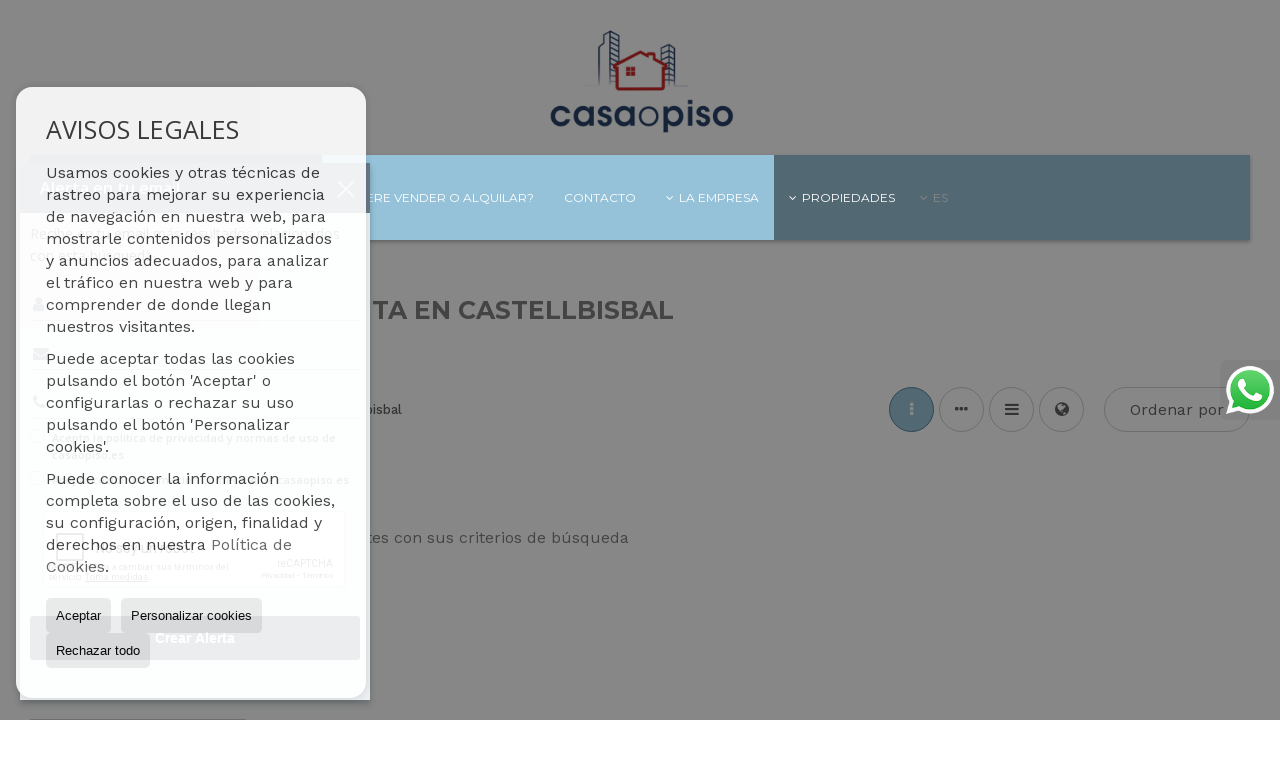

--- FILE ---
content_type: text/html; charset=utf-8
request_url: https://www.google.com/recaptcha/api2/anchor?ar=1&k=6Ldg9SgUAAAAAK9ChYAmS7kXY3nyOQpMcdZWPR-q&co=aHR0cHM6Ly93d3cuY2FzYW9waXNvLmVzOjQ0Mw..&hl=es&v=PoyoqOPhxBO7pBk68S4YbpHZ&size=normal&anchor-ms=20000&execute-ms=30000&cb=exmkyjoxmktj
body_size: 49664
content:
<!DOCTYPE HTML><html dir="ltr" lang="es"><head><meta http-equiv="Content-Type" content="text/html; charset=UTF-8">
<meta http-equiv="X-UA-Compatible" content="IE=edge">
<title>reCAPTCHA</title>
<style type="text/css">
/* cyrillic-ext */
@font-face {
  font-family: 'Roboto';
  font-style: normal;
  font-weight: 400;
  font-stretch: 100%;
  src: url(//fonts.gstatic.com/s/roboto/v48/KFO7CnqEu92Fr1ME7kSn66aGLdTylUAMa3GUBHMdazTgWw.woff2) format('woff2');
  unicode-range: U+0460-052F, U+1C80-1C8A, U+20B4, U+2DE0-2DFF, U+A640-A69F, U+FE2E-FE2F;
}
/* cyrillic */
@font-face {
  font-family: 'Roboto';
  font-style: normal;
  font-weight: 400;
  font-stretch: 100%;
  src: url(//fonts.gstatic.com/s/roboto/v48/KFO7CnqEu92Fr1ME7kSn66aGLdTylUAMa3iUBHMdazTgWw.woff2) format('woff2');
  unicode-range: U+0301, U+0400-045F, U+0490-0491, U+04B0-04B1, U+2116;
}
/* greek-ext */
@font-face {
  font-family: 'Roboto';
  font-style: normal;
  font-weight: 400;
  font-stretch: 100%;
  src: url(//fonts.gstatic.com/s/roboto/v48/KFO7CnqEu92Fr1ME7kSn66aGLdTylUAMa3CUBHMdazTgWw.woff2) format('woff2');
  unicode-range: U+1F00-1FFF;
}
/* greek */
@font-face {
  font-family: 'Roboto';
  font-style: normal;
  font-weight: 400;
  font-stretch: 100%;
  src: url(//fonts.gstatic.com/s/roboto/v48/KFO7CnqEu92Fr1ME7kSn66aGLdTylUAMa3-UBHMdazTgWw.woff2) format('woff2');
  unicode-range: U+0370-0377, U+037A-037F, U+0384-038A, U+038C, U+038E-03A1, U+03A3-03FF;
}
/* math */
@font-face {
  font-family: 'Roboto';
  font-style: normal;
  font-weight: 400;
  font-stretch: 100%;
  src: url(//fonts.gstatic.com/s/roboto/v48/KFO7CnqEu92Fr1ME7kSn66aGLdTylUAMawCUBHMdazTgWw.woff2) format('woff2');
  unicode-range: U+0302-0303, U+0305, U+0307-0308, U+0310, U+0312, U+0315, U+031A, U+0326-0327, U+032C, U+032F-0330, U+0332-0333, U+0338, U+033A, U+0346, U+034D, U+0391-03A1, U+03A3-03A9, U+03B1-03C9, U+03D1, U+03D5-03D6, U+03F0-03F1, U+03F4-03F5, U+2016-2017, U+2034-2038, U+203C, U+2040, U+2043, U+2047, U+2050, U+2057, U+205F, U+2070-2071, U+2074-208E, U+2090-209C, U+20D0-20DC, U+20E1, U+20E5-20EF, U+2100-2112, U+2114-2115, U+2117-2121, U+2123-214F, U+2190, U+2192, U+2194-21AE, U+21B0-21E5, U+21F1-21F2, U+21F4-2211, U+2213-2214, U+2216-22FF, U+2308-230B, U+2310, U+2319, U+231C-2321, U+2336-237A, U+237C, U+2395, U+239B-23B7, U+23D0, U+23DC-23E1, U+2474-2475, U+25AF, U+25B3, U+25B7, U+25BD, U+25C1, U+25CA, U+25CC, U+25FB, U+266D-266F, U+27C0-27FF, U+2900-2AFF, U+2B0E-2B11, U+2B30-2B4C, U+2BFE, U+3030, U+FF5B, U+FF5D, U+1D400-1D7FF, U+1EE00-1EEFF;
}
/* symbols */
@font-face {
  font-family: 'Roboto';
  font-style: normal;
  font-weight: 400;
  font-stretch: 100%;
  src: url(//fonts.gstatic.com/s/roboto/v48/KFO7CnqEu92Fr1ME7kSn66aGLdTylUAMaxKUBHMdazTgWw.woff2) format('woff2');
  unicode-range: U+0001-000C, U+000E-001F, U+007F-009F, U+20DD-20E0, U+20E2-20E4, U+2150-218F, U+2190, U+2192, U+2194-2199, U+21AF, U+21E6-21F0, U+21F3, U+2218-2219, U+2299, U+22C4-22C6, U+2300-243F, U+2440-244A, U+2460-24FF, U+25A0-27BF, U+2800-28FF, U+2921-2922, U+2981, U+29BF, U+29EB, U+2B00-2BFF, U+4DC0-4DFF, U+FFF9-FFFB, U+10140-1018E, U+10190-1019C, U+101A0, U+101D0-101FD, U+102E0-102FB, U+10E60-10E7E, U+1D2C0-1D2D3, U+1D2E0-1D37F, U+1F000-1F0FF, U+1F100-1F1AD, U+1F1E6-1F1FF, U+1F30D-1F30F, U+1F315, U+1F31C, U+1F31E, U+1F320-1F32C, U+1F336, U+1F378, U+1F37D, U+1F382, U+1F393-1F39F, U+1F3A7-1F3A8, U+1F3AC-1F3AF, U+1F3C2, U+1F3C4-1F3C6, U+1F3CA-1F3CE, U+1F3D4-1F3E0, U+1F3ED, U+1F3F1-1F3F3, U+1F3F5-1F3F7, U+1F408, U+1F415, U+1F41F, U+1F426, U+1F43F, U+1F441-1F442, U+1F444, U+1F446-1F449, U+1F44C-1F44E, U+1F453, U+1F46A, U+1F47D, U+1F4A3, U+1F4B0, U+1F4B3, U+1F4B9, U+1F4BB, U+1F4BF, U+1F4C8-1F4CB, U+1F4D6, U+1F4DA, U+1F4DF, U+1F4E3-1F4E6, U+1F4EA-1F4ED, U+1F4F7, U+1F4F9-1F4FB, U+1F4FD-1F4FE, U+1F503, U+1F507-1F50B, U+1F50D, U+1F512-1F513, U+1F53E-1F54A, U+1F54F-1F5FA, U+1F610, U+1F650-1F67F, U+1F687, U+1F68D, U+1F691, U+1F694, U+1F698, U+1F6AD, U+1F6B2, U+1F6B9-1F6BA, U+1F6BC, U+1F6C6-1F6CF, U+1F6D3-1F6D7, U+1F6E0-1F6EA, U+1F6F0-1F6F3, U+1F6F7-1F6FC, U+1F700-1F7FF, U+1F800-1F80B, U+1F810-1F847, U+1F850-1F859, U+1F860-1F887, U+1F890-1F8AD, U+1F8B0-1F8BB, U+1F8C0-1F8C1, U+1F900-1F90B, U+1F93B, U+1F946, U+1F984, U+1F996, U+1F9E9, U+1FA00-1FA6F, U+1FA70-1FA7C, U+1FA80-1FA89, U+1FA8F-1FAC6, U+1FACE-1FADC, U+1FADF-1FAE9, U+1FAF0-1FAF8, U+1FB00-1FBFF;
}
/* vietnamese */
@font-face {
  font-family: 'Roboto';
  font-style: normal;
  font-weight: 400;
  font-stretch: 100%;
  src: url(//fonts.gstatic.com/s/roboto/v48/KFO7CnqEu92Fr1ME7kSn66aGLdTylUAMa3OUBHMdazTgWw.woff2) format('woff2');
  unicode-range: U+0102-0103, U+0110-0111, U+0128-0129, U+0168-0169, U+01A0-01A1, U+01AF-01B0, U+0300-0301, U+0303-0304, U+0308-0309, U+0323, U+0329, U+1EA0-1EF9, U+20AB;
}
/* latin-ext */
@font-face {
  font-family: 'Roboto';
  font-style: normal;
  font-weight: 400;
  font-stretch: 100%;
  src: url(//fonts.gstatic.com/s/roboto/v48/KFO7CnqEu92Fr1ME7kSn66aGLdTylUAMa3KUBHMdazTgWw.woff2) format('woff2');
  unicode-range: U+0100-02BA, U+02BD-02C5, U+02C7-02CC, U+02CE-02D7, U+02DD-02FF, U+0304, U+0308, U+0329, U+1D00-1DBF, U+1E00-1E9F, U+1EF2-1EFF, U+2020, U+20A0-20AB, U+20AD-20C0, U+2113, U+2C60-2C7F, U+A720-A7FF;
}
/* latin */
@font-face {
  font-family: 'Roboto';
  font-style: normal;
  font-weight: 400;
  font-stretch: 100%;
  src: url(//fonts.gstatic.com/s/roboto/v48/KFO7CnqEu92Fr1ME7kSn66aGLdTylUAMa3yUBHMdazQ.woff2) format('woff2');
  unicode-range: U+0000-00FF, U+0131, U+0152-0153, U+02BB-02BC, U+02C6, U+02DA, U+02DC, U+0304, U+0308, U+0329, U+2000-206F, U+20AC, U+2122, U+2191, U+2193, U+2212, U+2215, U+FEFF, U+FFFD;
}
/* cyrillic-ext */
@font-face {
  font-family: 'Roboto';
  font-style: normal;
  font-weight: 500;
  font-stretch: 100%;
  src: url(//fonts.gstatic.com/s/roboto/v48/KFO7CnqEu92Fr1ME7kSn66aGLdTylUAMa3GUBHMdazTgWw.woff2) format('woff2');
  unicode-range: U+0460-052F, U+1C80-1C8A, U+20B4, U+2DE0-2DFF, U+A640-A69F, U+FE2E-FE2F;
}
/* cyrillic */
@font-face {
  font-family: 'Roboto';
  font-style: normal;
  font-weight: 500;
  font-stretch: 100%;
  src: url(//fonts.gstatic.com/s/roboto/v48/KFO7CnqEu92Fr1ME7kSn66aGLdTylUAMa3iUBHMdazTgWw.woff2) format('woff2');
  unicode-range: U+0301, U+0400-045F, U+0490-0491, U+04B0-04B1, U+2116;
}
/* greek-ext */
@font-face {
  font-family: 'Roboto';
  font-style: normal;
  font-weight: 500;
  font-stretch: 100%;
  src: url(//fonts.gstatic.com/s/roboto/v48/KFO7CnqEu92Fr1ME7kSn66aGLdTylUAMa3CUBHMdazTgWw.woff2) format('woff2');
  unicode-range: U+1F00-1FFF;
}
/* greek */
@font-face {
  font-family: 'Roboto';
  font-style: normal;
  font-weight: 500;
  font-stretch: 100%;
  src: url(//fonts.gstatic.com/s/roboto/v48/KFO7CnqEu92Fr1ME7kSn66aGLdTylUAMa3-UBHMdazTgWw.woff2) format('woff2');
  unicode-range: U+0370-0377, U+037A-037F, U+0384-038A, U+038C, U+038E-03A1, U+03A3-03FF;
}
/* math */
@font-face {
  font-family: 'Roboto';
  font-style: normal;
  font-weight: 500;
  font-stretch: 100%;
  src: url(//fonts.gstatic.com/s/roboto/v48/KFO7CnqEu92Fr1ME7kSn66aGLdTylUAMawCUBHMdazTgWw.woff2) format('woff2');
  unicode-range: U+0302-0303, U+0305, U+0307-0308, U+0310, U+0312, U+0315, U+031A, U+0326-0327, U+032C, U+032F-0330, U+0332-0333, U+0338, U+033A, U+0346, U+034D, U+0391-03A1, U+03A3-03A9, U+03B1-03C9, U+03D1, U+03D5-03D6, U+03F0-03F1, U+03F4-03F5, U+2016-2017, U+2034-2038, U+203C, U+2040, U+2043, U+2047, U+2050, U+2057, U+205F, U+2070-2071, U+2074-208E, U+2090-209C, U+20D0-20DC, U+20E1, U+20E5-20EF, U+2100-2112, U+2114-2115, U+2117-2121, U+2123-214F, U+2190, U+2192, U+2194-21AE, U+21B0-21E5, U+21F1-21F2, U+21F4-2211, U+2213-2214, U+2216-22FF, U+2308-230B, U+2310, U+2319, U+231C-2321, U+2336-237A, U+237C, U+2395, U+239B-23B7, U+23D0, U+23DC-23E1, U+2474-2475, U+25AF, U+25B3, U+25B7, U+25BD, U+25C1, U+25CA, U+25CC, U+25FB, U+266D-266F, U+27C0-27FF, U+2900-2AFF, U+2B0E-2B11, U+2B30-2B4C, U+2BFE, U+3030, U+FF5B, U+FF5D, U+1D400-1D7FF, U+1EE00-1EEFF;
}
/* symbols */
@font-face {
  font-family: 'Roboto';
  font-style: normal;
  font-weight: 500;
  font-stretch: 100%;
  src: url(//fonts.gstatic.com/s/roboto/v48/KFO7CnqEu92Fr1ME7kSn66aGLdTylUAMaxKUBHMdazTgWw.woff2) format('woff2');
  unicode-range: U+0001-000C, U+000E-001F, U+007F-009F, U+20DD-20E0, U+20E2-20E4, U+2150-218F, U+2190, U+2192, U+2194-2199, U+21AF, U+21E6-21F0, U+21F3, U+2218-2219, U+2299, U+22C4-22C6, U+2300-243F, U+2440-244A, U+2460-24FF, U+25A0-27BF, U+2800-28FF, U+2921-2922, U+2981, U+29BF, U+29EB, U+2B00-2BFF, U+4DC0-4DFF, U+FFF9-FFFB, U+10140-1018E, U+10190-1019C, U+101A0, U+101D0-101FD, U+102E0-102FB, U+10E60-10E7E, U+1D2C0-1D2D3, U+1D2E0-1D37F, U+1F000-1F0FF, U+1F100-1F1AD, U+1F1E6-1F1FF, U+1F30D-1F30F, U+1F315, U+1F31C, U+1F31E, U+1F320-1F32C, U+1F336, U+1F378, U+1F37D, U+1F382, U+1F393-1F39F, U+1F3A7-1F3A8, U+1F3AC-1F3AF, U+1F3C2, U+1F3C4-1F3C6, U+1F3CA-1F3CE, U+1F3D4-1F3E0, U+1F3ED, U+1F3F1-1F3F3, U+1F3F5-1F3F7, U+1F408, U+1F415, U+1F41F, U+1F426, U+1F43F, U+1F441-1F442, U+1F444, U+1F446-1F449, U+1F44C-1F44E, U+1F453, U+1F46A, U+1F47D, U+1F4A3, U+1F4B0, U+1F4B3, U+1F4B9, U+1F4BB, U+1F4BF, U+1F4C8-1F4CB, U+1F4D6, U+1F4DA, U+1F4DF, U+1F4E3-1F4E6, U+1F4EA-1F4ED, U+1F4F7, U+1F4F9-1F4FB, U+1F4FD-1F4FE, U+1F503, U+1F507-1F50B, U+1F50D, U+1F512-1F513, U+1F53E-1F54A, U+1F54F-1F5FA, U+1F610, U+1F650-1F67F, U+1F687, U+1F68D, U+1F691, U+1F694, U+1F698, U+1F6AD, U+1F6B2, U+1F6B9-1F6BA, U+1F6BC, U+1F6C6-1F6CF, U+1F6D3-1F6D7, U+1F6E0-1F6EA, U+1F6F0-1F6F3, U+1F6F7-1F6FC, U+1F700-1F7FF, U+1F800-1F80B, U+1F810-1F847, U+1F850-1F859, U+1F860-1F887, U+1F890-1F8AD, U+1F8B0-1F8BB, U+1F8C0-1F8C1, U+1F900-1F90B, U+1F93B, U+1F946, U+1F984, U+1F996, U+1F9E9, U+1FA00-1FA6F, U+1FA70-1FA7C, U+1FA80-1FA89, U+1FA8F-1FAC6, U+1FACE-1FADC, U+1FADF-1FAE9, U+1FAF0-1FAF8, U+1FB00-1FBFF;
}
/* vietnamese */
@font-face {
  font-family: 'Roboto';
  font-style: normal;
  font-weight: 500;
  font-stretch: 100%;
  src: url(//fonts.gstatic.com/s/roboto/v48/KFO7CnqEu92Fr1ME7kSn66aGLdTylUAMa3OUBHMdazTgWw.woff2) format('woff2');
  unicode-range: U+0102-0103, U+0110-0111, U+0128-0129, U+0168-0169, U+01A0-01A1, U+01AF-01B0, U+0300-0301, U+0303-0304, U+0308-0309, U+0323, U+0329, U+1EA0-1EF9, U+20AB;
}
/* latin-ext */
@font-face {
  font-family: 'Roboto';
  font-style: normal;
  font-weight: 500;
  font-stretch: 100%;
  src: url(//fonts.gstatic.com/s/roboto/v48/KFO7CnqEu92Fr1ME7kSn66aGLdTylUAMa3KUBHMdazTgWw.woff2) format('woff2');
  unicode-range: U+0100-02BA, U+02BD-02C5, U+02C7-02CC, U+02CE-02D7, U+02DD-02FF, U+0304, U+0308, U+0329, U+1D00-1DBF, U+1E00-1E9F, U+1EF2-1EFF, U+2020, U+20A0-20AB, U+20AD-20C0, U+2113, U+2C60-2C7F, U+A720-A7FF;
}
/* latin */
@font-face {
  font-family: 'Roboto';
  font-style: normal;
  font-weight: 500;
  font-stretch: 100%;
  src: url(//fonts.gstatic.com/s/roboto/v48/KFO7CnqEu92Fr1ME7kSn66aGLdTylUAMa3yUBHMdazQ.woff2) format('woff2');
  unicode-range: U+0000-00FF, U+0131, U+0152-0153, U+02BB-02BC, U+02C6, U+02DA, U+02DC, U+0304, U+0308, U+0329, U+2000-206F, U+20AC, U+2122, U+2191, U+2193, U+2212, U+2215, U+FEFF, U+FFFD;
}
/* cyrillic-ext */
@font-face {
  font-family: 'Roboto';
  font-style: normal;
  font-weight: 900;
  font-stretch: 100%;
  src: url(//fonts.gstatic.com/s/roboto/v48/KFO7CnqEu92Fr1ME7kSn66aGLdTylUAMa3GUBHMdazTgWw.woff2) format('woff2');
  unicode-range: U+0460-052F, U+1C80-1C8A, U+20B4, U+2DE0-2DFF, U+A640-A69F, U+FE2E-FE2F;
}
/* cyrillic */
@font-face {
  font-family: 'Roboto';
  font-style: normal;
  font-weight: 900;
  font-stretch: 100%;
  src: url(//fonts.gstatic.com/s/roboto/v48/KFO7CnqEu92Fr1ME7kSn66aGLdTylUAMa3iUBHMdazTgWw.woff2) format('woff2');
  unicode-range: U+0301, U+0400-045F, U+0490-0491, U+04B0-04B1, U+2116;
}
/* greek-ext */
@font-face {
  font-family: 'Roboto';
  font-style: normal;
  font-weight: 900;
  font-stretch: 100%;
  src: url(//fonts.gstatic.com/s/roboto/v48/KFO7CnqEu92Fr1ME7kSn66aGLdTylUAMa3CUBHMdazTgWw.woff2) format('woff2');
  unicode-range: U+1F00-1FFF;
}
/* greek */
@font-face {
  font-family: 'Roboto';
  font-style: normal;
  font-weight: 900;
  font-stretch: 100%;
  src: url(//fonts.gstatic.com/s/roboto/v48/KFO7CnqEu92Fr1ME7kSn66aGLdTylUAMa3-UBHMdazTgWw.woff2) format('woff2');
  unicode-range: U+0370-0377, U+037A-037F, U+0384-038A, U+038C, U+038E-03A1, U+03A3-03FF;
}
/* math */
@font-face {
  font-family: 'Roboto';
  font-style: normal;
  font-weight: 900;
  font-stretch: 100%;
  src: url(//fonts.gstatic.com/s/roboto/v48/KFO7CnqEu92Fr1ME7kSn66aGLdTylUAMawCUBHMdazTgWw.woff2) format('woff2');
  unicode-range: U+0302-0303, U+0305, U+0307-0308, U+0310, U+0312, U+0315, U+031A, U+0326-0327, U+032C, U+032F-0330, U+0332-0333, U+0338, U+033A, U+0346, U+034D, U+0391-03A1, U+03A3-03A9, U+03B1-03C9, U+03D1, U+03D5-03D6, U+03F0-03F1, U+03F4-03F5, U+2016-2017, U+2034-2038, U+203C, U+2040, U+2043, U+2047, U+2050, U+2057, U+205F, U+2070-2071, U+2074-208E, U+2090-209C, U+20D0-20DC, U+20E1, U+20E5-20EF, U+2100-2112, U+2114-2115, U+2117-2121, U+2123-214F, U+2190, U+2192, U+2194-21AE, U+21B0-21E5, U+21F1-21F2, U+21F4-2211, U+2213-2214, U+2216-22FF, U+2308-230B, U+2310, U+2319, U+231C-2321, U+2336-237A, U+237C, U+2395, U+239B-23B7, U+23D0, U+23DC-23E1, U+2474-2475, U+25AF, U+25B3, U+25B7, U+25BD, U+25C1, U+25CA, U+25CC, U+25FB, U+266D-266F, U+27C0-27FF, U+2900-2AFF, U+2B0E-2B11, U+2B30-2B4C, U+2BFE, U+3030, U+FF5B, U+FF5D, U+1D400-1D7FF, U+1EE00-1EEFF;
}
/* symbols */
@font-face {
  font-family: 'Roboto';
  font-style: normal;
  font-weight: 900;
  font-stretch: 100%;
  src: url(//fonts.gstatic.com/s/roboto/v48/KFO7CnqEu92Fr1ME7kSn66aGLdTylUAMaxKUBHMdazTgWw.woff2) format('woff2');
  unicode-range: U+0001-000C, U+000E-001F, U+007F-009F, U+20DD-20E0, U+20E2-20E4, U+2150-218F, U+2190, U+2192, U+2194-2199, U+21AF, U+21E6-21F0, U+21F3, U+2218-2219, U+2299, U+22C4-22C6, U+2300-243F, U+2440-244A, U+2460-24FF, U+25A0-27BF, U+2800-28FF, U+2921-2922, U+2981, U+29BF, U+29EB, U+2B00-2BFF, U+4DC0-4DFF, U+FFF9-FFFB, U+10140-1018E, U+10190-1019C, U+101A0, U+101D0-101FD, U+102E0-102FB, U+10E60-10E7E, U+1D2C0-1D2D3, U+1D2E0-1D37F, U+1F000-1F0FF, U+1F100-1F1AD, U+1F1E6-1F1FF, U+1F30D-1F30F, U+1F315, U+1F31C, U+1F31E, U+1F320-1F32C, U+1F336, U+1F378, U+1F37D, U+1F382, U+1F393-1F39F, U+1F3A7-1F3A8, U+1F3AC-1F3AF, U+1F3C2, U+1F3C4-1F3C6, U+1F3CA-1F3CE, U+1F3D4-1F3E0, U+1F3ED, U+1F3F1-1F3F3, U+1F3F5-1F3F7, U+1F408, U+1F415, U+1F41F, U+1F426, U+1F43F, U+1F441-1F442, U+1F444, U+1F446-1F449, U+1F44C-1F44E, U+1F453, U+1F46A, U+1F47D, U+1F4A3, U+1F4B0, U+1F4B3, U+1F4B9, U+1F4BB, U+1F4BF, U+1F4C8-1F4CB, U+1F4D6, U+1F4DA, U+1F4DF, U+1F4E3-1F4E6, U+1F4EA-1F4ED, U+1F4F7, U+1F4F9-1F4FB, U+1F4FD-1F4FE, U+1F503, U+1F507-1F50B, U+1F50D, U+1F512-1F513, U+1F53E-1F54A, U+1F54F-1F5FA, U+1F610, U+1F650-1F67F, U+1F687, U+1F68D, U+1F691, U+1F694, U+1F698, U+1F6AD, U+1F6B2, U+1F6B9-1F6BA, U+1F6BC, U+1F6C6-1F6CF, U+1F6D3-1F6D7, U+1F6E0-1F6EA, U+1F6F0-1F6F3, U+1F6F7-1F6FC, U+1F700-1F7FF, U+1F800-1F80B, U+1F810-1F847, U+1F850-1F859, U+1F860-1F887, U+1F890-1F8AD, U+1F8B0-1F8BB, U+1F8C0-1F8C1, U+1F900-1F90B, U+1F93B, U+1F946, U+1F984, U+1F996, U+1F9E9, U+1FA00-1FA6F, U+1FA70-1FA7C, U+1FA80-1FA89, U+1FA8F-1FAC6, U+1FACE-1FADC, U+1FADF-1FAE9, U+1FAF0-1FAF8, U+1FB00-1FBFF;
}
/* vietnamese */
@font-face {
  font-family: 'Roboto';
  font-style: normal;
  font-weight: 900;
  font-stretch: 100%;
  src: url(//fonts.gstatic.com/s/roboto/v48/KFO7CnqEu92Fr1ME7kSn66aGLdTylUAMa3OUBHMdazTgWw.woff2) format('woff2');
  unicode-range: U+0102-0103, U+0110-0111, U+0128-0129, U+0168-0169, U+01A0-01A1, U+01AF-01B0, U+0300-0301, U+0303-0304, U+0308-0309, U+0323, U+0329, U+1EA0-1EF9, U+20AB;
}
/* latin-ext */
@font-face {
  font-family: 'Roboto';
  font-style: normal;
  font-weight: 900;
  font-stretch: 100%;
  src: url(//fonts.gstatic.com/s/roboto/v48/KFO7CnqEu92Fr1ME7kSn66aGLdTylUAMa3KUBHMdazTgWw.woff2) format('woff2');
  unicode-range: U+0100-02BA, U+02BD-02C5, U+02C7-02CC, U+02CE-02D7, U+02DD-02FF, U+0304, U+0308, U+0329, U+1D00-1DBF, U+1E00-1E9F, U+1EF2-1EFF, U+2020, U+20A0-20AB, U+20AD-20C0, U+2113, U+2C60-2C7F, U+A720-A7FF;
}
/* latin */
@font-face {
  font-family: 'Roboto';
  font-style: normal;
  font-weight: 900;
  font-stretch: 100%;
  src: url(//fonts.gstatic.com/s/roboto/v48/KFO7CnqEu92Fr1ME7kSn66aGLdTylUAMa3yUBHMdazQ.woff2) format('woff2');
  unicode-range: U+0000-00FF, U+0131, U+0152-0153, U+02BB-02BC, U+02C6, U+02DA, U+02DC, U+0304, U+0308, U+0329, U+2000-206F, U+20AC, U+2122, U+2191, U+2193, U+2212, U+2215, U+FEFF, U+FFFD;
}

</style>
<link rel="stylesheet" type="text/css" href="https://www.gstatic.com/recaptcha/releases/PoyoqOPhxBO7pBk68S4YbpHZ/styles__ltr.css">
<script nonce="5LRrFH6Szl-LDpVM0SlhTw" type="text/javascript">window['__recaptcha_api'] = 'https://www.google.com/recaptcha/api2/';</script>
<script type="text/javascript" src="https://www.gstatic.com/recaptcha/releases/PoyoqOPhxBO7pBk68S4YbpHZ/recaptcha__es.js" nonce="5LRrFH6Szl-LDpVM0SlhTw">
      
    </script></head>
<body><div id="rc-anchor-alert" class="rc-anchor-alert"></div>
<input type="hidden" id="recaptcha-token" value="[base64]">
<script type="text/javascript" nonce="5LRrFH6Szl-LDpVM0SlhTw">
      recaptcha.anchor.Main.init("[\x22ainput\x22,[\x22bgdata\x22,\x22\x22,\[base64]/[base64]/[base64]/KE4oMTI0LHYsdi5HKSxMWihsLHYpKTpOKDEyNCx2LGwpLFYpLHYpLFQpKSxGKDE3MSx2KX0scjc9ZnVuY3Rpb24obCl7cmV0dXJuIGx9LEM9ZnVuY3Rpb24obCxWLHYpe04odixsLFYpLFZbYWtdPTI3OTZ9LG49ZnVuY3Rpb24obCxWKXtWLlg9KChWLlg/[base64]/[base64]/[base64]/[base64]/[base64]/[base64]/[base64]/[base64]/[base64]/[base64]/[base64]\\u003d\x22,\[base64]\\u003d\x22,\x22V8Ouwp3CrFZ1a8K1wrrCjsOnT8OwbcOBfW3Dg8K8wqQPw75Hwqx3ecO0w59tw5nCvcKSNsK3L0rCj8KawozDi8KlbcOZCcOVw54LwpITZlg5wp7Di8OBwpDDhjHDpMO7w5lSw6zDnEvCqDAvBMOhwoPChhp7BXfCuXYcR8KQCsKMA8K/PX/DhjZ6woTDucOZPmDCv08dVsOsAcKzwolMalfDlVdvwoXCqGR/wrXDpSI8ecKUQsOHNFXDpsOTwozDgSPDvFkCAcOXw7fDt8OiKBzCosOPBMO1w4UvXHbDtmsJw6TDhG8vw6ZCwol9wovCn8OiwoLCmSURwqvDnw4JPsK/CR4fX8OXF25PwqkOw4kSBD/Ds3PCoMOlw7pvw5/[base64]/Dnlpgw7JvEMOEbsKORsK5IcKqBcOIAE9Zw7VWw4zDpgQCPBYdwp/CnMKcMxB3wpjCvk8pwpw9w77CugXDoQbCgC7DmsOMYMKOw6VDwqY5w4Y9C8OcwrTCn3kpa8O4Wk/Dsm/[base64]/PsORLcKvw4JPVWrCjjjCtkxdwpl4FcKiw7vDmMK6AcKSaV/Do8O7F8OuDsK0C2rCm8Oaw7vCgizDnxtCwqIeasKQwqo2wrPCtsODPwXCpMOKwrQrEjZyw7AfTD5Ow419dcODwrPDtsOOf24UChrDpMKhw5nDkE7CncOaTsKPB0XDqMKAJm7CrChhHzFOacOUwqvDscKFwojDphEwNcKzBX7CnXUuwqR3wqHCssK6OhFSF8OEesOUXS/DvRPDjMOoP1heOEUVwqDDlljDrlLCpgzDmsOXIMK5K8KqwqjCu8OWPXhywrPCv8OLDQNBw6vDmsOOwrnDv8O2RcKRaUB2w49awrMbwqXDvcOLwqIuBWzCmsKiw51iRgEbwoUGAcKtfCjCqF5FcURew7VIbcO9WcKxw4Qkw4F/JcKtUQZRwp5Ew5bDqsKQUENuw4/[base64]/w4DDrMKxB8KDHnhoQsOQCsKzwpMrwotNJEzDlC13FMKeTVjDnGzDjcOPwp47YMKYY8OiwoNuwrxiw5jDki1pw5Udw7BfR8OPAWAEw5HCv8KdNibCl8OYw4tOwrFpw5gpR2vDoUTDi0vDpS4MCSFYYMKzGsKiwrI6JRfCjcKvw57ChcKyK37Dlh/CssOoN8O/GyPCnsKlw5wXwroMwp3DrFw/wqnCvzjClcKXwoVfMDJ9w5sAwpnDncKXeCnDpRjCnMKKQsOcempMw7TDlgXCo3QpVMOYw59KAMOQJ1Miwq0sf8OCXsKSfsOVKWQmwo4KwqXDs8OewpDDnMOjwohkwqXDtsKeacOneMOVCWTCpG3DimvDiVQ/w5TDnsOgw4gCwrXDu8KHLsOPwphvw6XCicKGw7vCgsOZwpHDnn7DjRnDvWIZD8KUPMKHbAd0w5ZUwpZcw7zCusKFVT/Du1tWScKUFljClC4GQMOWwqLCm8OnwofCisO8A17DlMKew48Hw4bDrF7DqQIGwp/[base64]/KHB/[base64]/DhcOqUMKwwpo2Q8K2ShJwOi3DmsK1U8KrwqrCnsONUCvCgSHDpkHCoz9oZ8OgVMOJw4nCmcOdwpdswpxHTmhoG8OUwrM4SsODWR7DmMK3YHbDrzs3Y2VSCVjCpsK6wqYKJwXCr8KoU0fDngHCucKSw7taNsOdwpLCjsKDYsO9QFrDhcK4woMKwp/CvcOOw4/DjH7Co0l5w5cSw51hw63Dm8OCw7DDo8OaFcKALMO0wqhsw77DgMO1wpx2w7HDvyMfNsOEE8O6QArClcKkSyHCp8K1w6p3w5phw7QWK8OnN8Kew604w77Co1rDpMKhwrXCosOLGWsCw7IpAcKKWsKQA8OZUMO7LBfCrUVGwoDDvMOXw6/DuXJVFMKbCGtoQ8Olw6UgwpR8LR3DsBpkw4xNw6HCrMKxw5wONsOuwq/Cv8OwK1LCjsKvw58Zw69Qw4QtIcKqw7Ezw6RxCl/[base64]/CkClxw4/CgAR6wrDChGbCmsKEKl0rwqfCiMOVwo7CgWbDrMOROsKLJAhNMmR8Q8Oew7jDl1N0HgLDisOdw4XDp8KOdsOaw7deVGfDqsOlbS5ewpDDosO5woFbw4gFw6XCqMOJVFM/bsOQBMOPw67Cp8ObdcK0w4oGGcKiwoHClAZ0ecKPT8OYGMO2BsKeNDbDgcO/[base64]/CqsKGJ8OFRMOXD8O5UsKOCsKOG8OnIyoDXsOkJg5HP3UKwodhG8ObwobCucOHwpDCvErDhy7DksOlS8OCQXFzw40WHy94I8K5w7gBWcOpwo/Ck8O9MEMBVMKRwrXDo0twwp7DgyrCuCI/w4FpFnkdw4LDsFgff3/[base64]/B8O6w50+H8K+EgEqwqHDtDAlQ0MDNzvDnBbCohByTgjCsMO4w79QW8KdHTRUw6RBWsOGwo92w4jChygDXsO2woZgUcK7wqQgSmJlw6ZFwqkywo3Dv8K3w6LDvndYw6oPw5nDhwAWYMOUwpl3AsK7JRXCszDDoHQYUcKpeFTCiCJqIcK3BMOHw63Cmx/DqlcdwrEWwrlRw7Auw73CksOzw73DucKzYRPDkSJ1eERpVEEPw4wcwp8jwpEFw7clFV3CiCTCgsO3woMBw6xUw7HCsXw5w5nCrSjDpcKVw4PCv1bDrxjCqMOEAjhGL8OCw5t4wq/Dp8O8w4FuwqBWw5FydcOnwpLCqMKWMUTDk8OhwrcYw6zDrxw+w6nDj8KCKnUtfyzDsw1JUMKGTlzDv8OTw7/CvA/DmMOmw4rCocOrwpQ4fcOXNMKYWsKawqLDpk1AwqJ0wp3Cj1w7LMKkaMK0fS3CtWoWIsKXworDn8OwHAMZOgfChEnCuDzCqXU8OcOeesO+V0XCg1bDinDDhVzDrMOKdsKBwrTDpsOewrspZDzDi8KBL8O1wojCn8KuOcK5QDdXYH3DrsOzFsOSIVYowq1+w7DDt2k/w4rDk8KTwrw/w4AMX3AsCy5hwqxUwrrChVAeRcKVw5TCrT8JP1vDkyxfUsK3bMORLhrDi8OEwrwUAMKjGwJ8w4QWw5fDv8O0BTrDgErDpsKeGmItw5PCo8KAw73CvcOLwpfCnX00wpLCvzvCqMKUOGhvHgUKwrPDisOIw6bCtsOBw6oLXxF1REsUwr/ClkvDt3HCkMOww47DnsKaT3TDhV3Cm8OIwpvDgMKOwpx5DD/CjzYPMRbCisOeOkvCnG7CgcOzwq/CnFE/URRTw7zDo1XCqxFvHQpjwp7DkhNjSxQ/[base64]/DgCnDocKvUMOaZDfCtcOTZMKwKsOzw5Z8wojCksO+VBUATcOLbFshw4Bhwo5zfzIfTcKiTztMWcKWHwLDvW3Ch8KxwqQ0w4DCoMKJw43DiMK/[base64]/wrPCpF9dTMKwNnIhwoVbw5kBw7nCuQEyYcK7w5xJw7fDu8O9w5vCiwcrCTHDrcKRwpkKw4PCoANIcMO2IMKDw7tbwq01bVfCusOvworDpGN2w4PChR8Ew7PDjhY9wrnDh113woxkN2/[base64]/w5fDrMKWClLDvcKTezPCrcKhdBh9X8KyXsKiwrjDsynCncK7wrjDicOxw4vDvnhEdgghwo8wTDzDjMKHw5s1w5J5wowZwrXDjsO7Kzglw4Fyw7fCmG3DtMOedMODEsO7wqzDp8KpcUIdwrwKSFYMBcKvw7HDoxDDi8KywpU/ccKFFQZ9w7TDtljDghPCkHvCkcORwrJqc8OGwqzCtcK8Y8KHwqkDw4LDo23CvMOMa8K3wqhwwqZbc2UtwpnDjcOyUU1nwppKw5DCumZUwqkXBiFtw6t7w7fCl8KCPkM9ZyPDt8OawqRCXcKtwrnDtsObHMKxVMOFE8KSOBjDmsKGwozDr8OzdTUKcAzClXZ7woXCgQ/Cs8KkP8OAC8OBDkdOIsK/[base64]/DsVHCqzsBPwbDhEpmfzNQC8KdecKGw5QBwoI4w7rDqBUYw4U7wpbCgCbCj8KcwqTDncO8D8Ktw4RPwq5EE2xpE8OVw5sCw4bDgcOrwrPCsmnDncO4DBgYTcOfAk1GRCITeznDiBk9w7rDjmggRsKgC8OVw5/[base64]/CjiYkw5/Dr8KUfz1QwrVEw4cewpTDqD7CtzvCiMOkw7zDmMKmDipFZcOsw6nDhTPDixIzD8OpNsO2w7kEAMOlwrPCt8KCwqjDq8OINlMDSxXDjnHCisO6wpvDlDMuw4jCq8OAIW/DncOJdcOVK8KMwpjDlyvCrgJPc2rCgm8fwo3CuhViP8KILMKnd3TCkxzCjzo8F8OxIMOBw47Dg2IlwofDrcKcw4BiewTDiXsyHjLDijQbwo3DvFvDmU/CmhJ5wp0AwoXCuEVwMFIKasKfAW42YsOPwp8QwpkfwpkhwqQpVh7DqRtFBcODfcKHw7/[base64]/bgzCuXbChsKYTnTCglzDpXtoFsKrw5VCw7vCksKQaytkGmpPF8O/w7LDucOJwp3DoWViw7t0Xn3Cj8OULn7DmsKzwoAXIMOZwpnCtwZkc8KNBEnDkA7CncK+cgFLw49MaUfDjQAmwqvCrATCg2cfw7BZw6nDiFtUC8Oof8KOwowlwqxNwoMuwrnDuMKJwrTCuBTDmcOvbgfDs8OAM8KcagnDiTIqwokuf8KYwqTCvMOtw61vw5hLw40fRw/CtX/Cgk1QwpLDvcKSMcOCH1gtw48jwrzCssK+wo/ChcKhw4fDjMKbwqlPw6FjLiozwr4CZcOrw4fDrV53HQxRWMOEwrTDnsOrM0HCq1jDqQx4HcKOw7fDmcK/wpHCvR4twobCq8OKJMOSwoUiHTvCscONdTc5w7bDoxDDsTdMwot6W2tASTjDuW3Cn8KBIwrDisKcwqYAZ8Kbwr/DpsOnw4DCrsKDwq3Dj0bCnUbDtcOMcV/Dr8OvChrDm8OHwobDt3jDm8OeQxDCqMKMPMK/wpLCnRjDuCNZw6ozFE/CmsOJMcK5asK1fcOaV8OhwqMXXlTCgxfDgMODMcKEw6zDiS7Cs3Qtw5/[base64]/LcOFWsKhw53DjMK2wpXCixvCoEc9w5DCu17Cp3p+w7PCgjtlwpLDuWdrwrvCqGXCu0/Dj8KXN8ORGsKlNcKSw6Esw4fClVfCqcO4w4sJw54fAiIjwox1L19Iw71nwrBPw7Eyw5rChsOmbsOFw5bDgcKHKsO9KmNtMcKiexrDu0TDkCbDh8KtO8OsH8OQwqcUw6bChE/[base64]/DjsO0w6jDmMKMwrhvB3fDp8OlI8O0w6zCtjRMdMK/wo1oDX3CkMOWwqfDhyjDlcO+PSfDsRLCqC5DDMOJQizCo8OAw60vwoTDimQUFGswOcOOwoRUfcKxw79afAzCpcKVUmPDp8Onw458w7vDkcK1w7R4fWx1wrTCum5zw5s2bycmw4nDosKmw6nDkMKHwq0bwqfCnCA/wr3CksKVEcK0w6dgasO1Ax7CpFzDp8Kzw7nCkn9CeMOzw7QGDi9mfWfDg8ODTm3Ch8O0wqx8w7o/f1/DtR45wp/DucKfw6bCt8K+w4JEW2BbB2seUxnCkMONX3Jew5PClQ3Cn2kpwowQw6MlwojDuMOowokhw6nDncKfwq7Dv0DDkQ7Ct2t1wrE9H2nCosOmw7DCgMKnw5/CvcKme8KMS8O+w7bDp3XCpcKRwoRWwrvCiGNKw6zDu8K5QicAwr/Chw3DtQPCksOQwp7CpG45wop8wprCj8OwC8KOa8O/WmR1D38BKcK7w48YwrAIOVZvXcKXNUFfMEPDvDV5S8OKAAwGLMKyM2nCsWnCgXIVwpVjw5jCr8Ohw6xdw6TDkWAfEj06wojCucObwrHCvlPDkXzDsMOEwrUYw5fCmiQWwr/CulHCrsO4w7rDtB8awp4VwqBxw4TCggLDrXDDinnCrsKnIxLDpcKDwqzDqlYHwpJzEcKtwq4MKsOIZMKOw5DCnsO2djbCt8OFwoFpw6Nuw4bDk3ZFe0rDqMOSw6rCqDZlVMOKwo7CnMKEQB/[base64]/Di8K4wrbDnlNYw4vChsKlH8OmN8OXf1tzFsKLajxrIx/Cv3ZQw49aIScgCsOSw4nDgnLDvVzDoMOFHMOURMOmwqbCoMK3wpvDkwtVw6MJw4MveiQ3w7zDgsOoG2YVCcOKwpR2AsKhwq/DtXTDg8KZHsKLMsKeQMKQE8K5w4VIw7h9w4EXw7wqw6wWJ2DDolTCvVZ0wrM4w4heMzrCk8KlwoXChcKiG3bDhFvDjsKjwobCkANjw4/[base64]/ZWxUwrHCvMOFwobCnmnDl0PCmcOswonClMKZw5UtwrHDucOIw7LCkg9pOsKywq/Dq8KHw7IvZsO7w7vCvcObwoAPJcOPOQLChn89wo7CucOyZm/Cvz4cw4xhZyhgSGDClsO0aDARw69LwoceQhV/QXcfw6jDoMObwr9bw4wJEGkdWcKBJwpYbsK1wrrCl8KvbsOOU8OMw4nCpMOyLsOqDMKAw7JIwr8Ew5/[base64]/DucO/YwTDocKVwpLCmmrCggUKw4rDocKJwpciw4gxwrHCoMK7wqfDs1fCh8K2wr3Dln5dwp54w6MNw63Dt8K8GsKlw5YmAMOYX8KSdDbCjMKcwoYmw5XCrmzCrRoyBRLCvT0pwrDDjB8ZYyjCkwzCtcOJSsK/wrALfDDDssKFEEAEw4DCoMO2w5rClcO+UMORwpkGGB7CtsOfQEQ/w7jCrlPClMKhw5zDjn7CmTTDmcOyQkFfaMKMw7w2IHLDj8Kcwq4/NnbCn8KYSMK0XTAML8OsaWMyScKQd8KOZHUcbsONw5LDmMKaScO7QQ8tw4DDsQIbw6LCpSTDsMKkw74TUkXDu8KCHMKZOsOpN8KXGSUXwo8Sw6DCnR/[base64]/DlcOlwqvDqmTCh8KJwpFSw7UHw4HDl1TCngbCjScsRsO2w4xMw7XDlBPCvXPCnicjCkzDil3DnHsOw6AfW1zDqcODw4nDqsOxwpdGLsOHLcOBD8OTBMK9wqF8w7wDCMOJw6o+wpzCoScUfcOaUMO/[base64]/DjEhZw5FjEWQLHTbDhMOtcsOYw7ANAyxHZwnDs8KfRE1JGlULYsOsfsKwARQmcSDCoMOhU8KDLBxLSCYORyMUwqrDjQB/C8K5wrHCgTDCpipKw4RDwo87B0Usw5vCn0HCk1rCg8KTwoh7wpceOMOTwqogwrfCkMK8CXLDm8OxVMK9Z8Oiw4vDpcOqwpDDnD3DkW4QUDfCpxlWPTnCp8OSw5wewq/DtcKGw43DmBh+w6sWPgDCvDcJwq/CuBvDi2EgworCt1bDsD/CqMKFwrMtL8OUG8Kbw7TDiMOPVkBZwoHDucOYO0hLTMOGNiPDsgdXw6rDjRQBPMKHwoIPN2/DqCdwwpfDtMOjwq8twogawqDDkcO2woNgKUvCpQdvwq12wo/CqsOxK8KSw7bCiMOrEE1Wwp8/FsO+XR/Dk2sqU33Ck8O4CEvDi8Oiw6fDkmADwqXCucOBwppcw6HCn8OLw5fCmsKoGMKNdmFoS8OUwqQnWVzClcOkwrHCl2/DoMOpwpTCq8KNa39+YRzCh2PCmsKPN3vDhjDDpSPDmsO2w657wqhzw4vCksKZw5zCosKJfG7DlMOQw4gdLDM1wpkAA8O4c8KlA8KGwrR8wprDtcO6w6J0e8Kqwr3DtwkswqvDncOwHsKSwpA7asO3UMKVOcOYRMO9w7nCr3fDhsKgCMKZYV/CmgXDn0oFw556woTDmm/CqDTCn8KbS8OVQUvDpMO1CcKSScOOFz3CgcO7w6PDoQQIB8OBTcKHwp/DrWDDpsOnwrLDk8KqbMKswpDCvsOjw6/DqB4DHsKvQsOLABowe8OFXzjDvRnDicKJRsKyGcKAw6/ClcO8B3XCp8Ksw6zCij5bw6rCsE8oEsOcagh6wr7CtCDDhMKqw7HChMOlw7MoNMOnwoTCrcK0DMO1wow+wpnDqMK3wp/DmcKHSh8dwpxkb1LDjlXCqHrCrjLDqQTDl8OkQSYnw5PCgEvChXsFaCnCkcOKGcONwovCt8KlHMOJw7LCocOfw5VRVGdpSRsuRlwAw53DpcOywovDnlIaRCIRwq7CogRlDsOTeR4/[base64]/ChsOSZX/[base64]/DklgdwqrDpMOfJsO3PylNwqUVw77CgBEcNRQsJgJrwrbCucKOH8O0wqbCvcKoDjt6cRMfTk7DlgzDgMOzSnfCjsO+N8KpUcOsw74Ew6A0woPCoFs8OcOtwrUnesO1w7LCvcOQPsOBXy7CrsKCNBDClsK/KcOYw5PCkXXCiMOhwoPDqkDCmlPCrlXDhmowwpJaw4sfFcO/[base64]/wpVZwoDDmVjDhFfCrcODQMOlwpQXeVxYYMO6IcK0VSBlUFBbZcOiFMO8FsO9w4RfLishwoHCj8OHT8OXW8OAwpfCrMKxw67ClVDClVwAaMK+cMKYJcK7JsOXCcKjw7ViwqAHwqvDusOTaxRUfcKrw7rCgGrDuGV6ZMK3WDJeVW/DpjsRPETDkX/Dg8OPw4zDlU9iwozCgB0OQGJ3VcOvw5wtw49fwr9tJXTCjXkowo9LbEnCqFLDolvDt8Klw7TCvihII8OXwpTDhsO5DUENfXdtwoceb8O4wp7Cq19/[base64]/w40Iw5xVeMO/w50MIMKAezBLZ8OYw4kow4zCv1BtTywVw4c2wovDsy1lwp7DusORWy0cX8KTH1HCi0zCjMKIWsOKL03DtkHCj8KPUsKdwolMwojCgsKALFPCj8O1DXkwwpAqSAnDklHCnibDoEXCrUN4w6x3wooPwpVrw7wfwoPDm8OmHMOjC8KQwpzDmsOXwqhBOcOMOh/DisKJw77CiMOUwp4CYzXCiwfChMK8ETsSwpzDtsKmKgXDjgjDmC9Hw6DDtMOvNkkWFmQZwqR+w73CujtBw59UbsKRw5Y0w41Mw4/CuzcWw60+wq7DihcRJcKjK8OxAn/Cj0R/V8O9wp9RwpDCohFswp1YwpoRQ8Ozw61IworDm8KnwrIhTWjCl0jCtcOfWFDCrMORN3/CssKDwpQtfmQjEgphwqQTQ8KoR2VQNkUCJsO9JsK3w481bTzDpkw2w45nwrBMw67CgkPClMOIfEUcKsK0SFt+HWbDnkpLCcONw7YiTcO2aW/Cpxs0BiPDpsOXw6/DnsK4w67DklTDlsK8Qm3CnsONw57Di8Ktw5lKVEpDw7cdIcKRwohgw6cvIsK1IC3DgsOuw7vDqMOywqHDnyN9w5kAH8Omw7DDoTHCtsOoE8Osw5luw4w5w59zwpJHSX7Cjk5Bw6k2csOYw6JnJ8KsQMOJLXVnw5DDsCrCv3XChnDDuU/CjGHDsgd2cjnCgEnDjnZFU8OFw54Owotuwo0xwo1Ww5BjZ8OICz3DiEZeB8KFw7oZfQR3wppaMcO3w7Vow4/ChcOFwqVeL8OUwq8cSsKNworDhsK5w4LCqRlqwpjCjRYyAsKGN8KpasKkw5Jgwosvw4FaG3LCjcOtJ3DCpsKpKHF4w4jDjzgeZATCg8OXwqAlwpgyDyZaWcOowo7DtE/DgMOuaMKsHMK2XsO4b1bDvMKzw5DDrwJ8w6TCpcKNw4fDrBxHw63CgMKbwocWwpBYw6LDvl5AJUbDicOqR8OVw6Rrw5HDnC/Cono2w4Naw4XCgDzDhDBpD8O9EGrCm8OPWVbDvSgtfMKDw5fDqsOnRsKGZDZow4IJf8K9w5jDi8OzwqXCh8KRAAYHwqrDny9sNMKNwpPCrgktSXXDhcKRwpsXw43DmWpxCMKrwpzCixDDgnZkwoTDtcOgw5jCssOLw6R/fMO9XUEpT8KVZUEULEJcwpbDmAs5w7MVwqNYwpPDjjx0w4LDvzs2woMvwoZ/[base64]/[base64]/DlcKZwpp+w4nCtg4Vw4J4PMKywqfDhsKwMsKQwoTDqMO4w6c8w5VcOnR9wqk0JRPCp3fDhsOZUnDDk3vDhxAdB8O3woDCo0UVwofDj8KbD1Iow5zDscOBd8KpGy/DlV/CoxATwqlyYirCo8K1w4sKIFfDqxjDuMOlNkHDjcKICAN2BcKeGCVLwp/DscObR14ow5YgT3kPwqMNWAfDlMKiw6JRGcOlwoXCqsOCSlHDkMO4w4bDhC7Dn8OTw7U6w5czA37CncKWIcOgfyrCrMK2M0PCvMOFwrZPSgYGw6IFL2l0K8OBwqEjwqbDt8Omw51xTx/[base64]/[base64]/XMKZIhLCvgTCowbDokEkFMKKdSjCocKhwpdNwq0WcsK/wpfCqjPDvsODd13CrVpjFcK1UcKeJG7Cr0DCt3DDqnJCWMKJwpTDgyEfOUJOSjU9REVLwpcgOBPCgA/Dj8K4wq7Cg24mMG/Dsy9/[base64]/[base64]/DvVQqWMKRVsOvDMK8w4rCqFcBacK+b8KEHFbCo0DDu3/Dg0YqQQHCtC0Zw77Du3rCjlAxX8K5w4LDkMOZw5fDsgVDIMO2CywHw5gZw5XCil3DqcKMwoAYwoLDgsOFecKiH8Kue8OnasOuwqwaJcKdFXMmecKQw63CmMORwpDCjcK5w6XCosOwGGtmDwvCqcORDXJrUxg2dWpFwpLCjsKjBAbCm8OkL0HCtnJmwrQuw5/ChcK7w4VYJ8KlwpcWRz3Cn8OmwpRZPxXCnFh3w7PDjsORw6HCoGjDslXDgsOEwo4gw4p4Rz4RwrfCjjPCs8Oqwq12wpHDpMOtYMOMw6h/wpxTwpLDiV3Do8KTKErDhMOxw7bDt8OHAsKuw79Dw6kZY1NgNTckQGvDm3wgwpQaw4/Ck8KEw6/DnsK4HsO2wppRNsKsQcOlwp/CsFc9ATbCmyHDpmLDm8Kdw63DoMOiw49ewpYDYjjDkw/CvE3DgBLDsMOYw75yFsKVwqBgfsKvJcOtCsO9w6bChsK+woV7wq5QwpzDryQxw5YHwqfDiyFYQ8OseMO9wqXDlcKVA0cRwpHDqiAWdzNJFy/[base64]/UDIzw4ULOsOKEBVaw6UWw6FNwr5RchwOOTDDnMO+VijCihUKw4fDhcKAw6/DrXPCqGfCm8Omw7Ukw4TCn3BpA8OCw5kLw7DCrj/DnDLDicOqw5TCpxTCqcOmwp3DkFLDiMOhw67Cg8KzwrnCsXdxWMKQw64Xw7vCpsOoBHfCsMOvaXvDri3DtjILw6XDgjDDs2rDscK+Gn3CssOEw4R2Z8OPEVMLYgLDvAtrwoB/DQjDmEnDp8Omw4Y6wpxOw5pRHcOewq02GcKPwosNexAYw7zDlMOHJMOwaiQZwpRvScKNwoZ4I0lUw5nDh8Olw58wUzvCl8OVA8OXw4XCmsKLw7HDqz/CtcKwGyXDrXPCu2/DnGNrKMKuwpDCljDCp3I1aiTDizc4w6TDoMOVBng3w5JXwpAGwpnDr8OOw5UUwpwvwovDosO8JMOsc8KQE8KUwoLCicKHwroYW8OcUUJ/w4TCpsOfSkpOMXtgRVVNw77Ch1sfQw0MSErDpxzDqlHCq0cZwoPDsxUxwpXDkj3ChsKdw6MITVIfMsKAekzDscKdw5U7IAbDuUYiw6nCl8KQU8OjExLDtTdNw5EowoAPFsODGMKJw5bCmsOrw4ZkRDMHLQXCl0fDqh/DqcK5w4AnS8O7wp3DgEQqI1fDlWzDoMKaw5HDljUfw6vClMO8HMOGLVkIwrfCjScjwqxoQsOuwpnCqW/CgcK1woRnPMOYw4jCviLDvi/[base64]/Dmnx2wpzDmAAWwr8pwpUNKcK3w7RmFBTDh8KEw5p+Bl5tM8Oow7TDt2QOERrDmgvCmMO5wqJ1w6bDujXDjMKVRsOJwq/DgcK9w75GwphBw73DnsKbwrhIwqc2wp7Cq8OaDcOXZMKuEWQQKcOUw5TCt8OKFMKjw5nCkX/DncKZSl3DhcO7DDdHwrVhI8O0RMOSJcOTOcKTwr/[base64]/DocOdw6PCv2l1w40mw47DjyLCosKKK8KiwqzDn8KHw6jCkWLCgMOqwr9uAk/Dn8Kaw4DDhTJMw7FoHwXDigtHRsO3w4LDrHNcw5R0BHfDm8KMfW5QYXoKw7HCtcOrH2LDnDY5wpFxw7XCn8OtZsKIfsK4w4sJw61WHcOkwq/ClcKPEy7Ci1LDrSxywpHCmzJ+E8KgcA5/[base64]/[base64]/CmsO9HcOJw77Cn8KEwpk6w6FZwqcgw7rDhcKPZcOeakbCt8OyQw4BanLChgpCQQfDu8KhZsO0wo4Nw7Qxw7RKw4rCjMK1w745w6nCrsKjwo9/wqvCqcKDwoMrPsKSCcO/ccKUJGh4VkbCpsOXcMKfw7fDocOsw7PCjD1pwoXCiyJMLX3DsyrDqUzCo8KEXAzCsMOIESEOwqTCoMKwwpJHasKmw4Qsw6wmwqsWBwZtMMKnw6lqw5/CpmPDp8OJJijDoG7DtsK3wo0WPgxtbDfCvcOMWMKxY8KsCMOKw7AOw6bCsMOic8KNwpgCN8KKKl7DsxF/wo7Ci8Oaw69cw5DChsKMwpkRJsKza8ONTsOnX8OvWjbDlgVXw5tNwq7DiT1BwrLDrsO6wp7Dt0g8SsOZwoQrSGhxwog/w6JVeMOdaMKJwonDuwczH8KjC2PDlhEVw6lvXnnCpMKkw4opwrTCssKuBFsBwph3XyBfwo13L8OGwrxJesOTwojCqmFewpvDssKkw6w/eTppEsOvbB9Vwrd/[base64]/CoMOQXMOXBGUjwqjDk8OsGsKjwpEzCMK1G0LCjsOGw4PCgW/CkAx7w4zDlMO1w7EOSWtEC8KJGx3Cmj/CmnsRw47DlsOlw4zCoFvDvRACLhd6G8K/w6ofQ8Oaw6Nyw4FIL8OZw4zDu8Otw7how4fCtUASOwnCo8K7w4p1F8Kww4rCi8Kmw5rCoz41wqR3XzoNeFEQw6h4wrVww5pUFsKaFcKiw4jCuVxLDcKUw4XCkcObM18Tw6nDo0rDoGXCqhjCtcKzcAgHGcOeV8Kpw6xQw7/CoVjCjMO8w5DCqMOuwo49V1wZaMO3BX7CisO5E3s+w5kLw7LDrcOnw7zDoMOCwq7CuStIw4rCvMKlwol9wrzDjCVlwrzDpcKIw79RwpBNAMKWH8OQw6DDhlomTC18w43DvcKwwpnCvn3CpVTDsy7ClibCgwrDhQo2w6NQBTnCgcK7wp/CkcKwwp8/BhHCosOHwo3DkWEIeMK9w4LCvw1dwr1uW00vwoN5IWbDmHYSw54PIVJSw57Cgkodw6teMcOhKBzDs1nDgsKOw5nDjMOcfcK/wptjwqfCk8ORw6olBcKqw6PCtcK9Q8OtfQ3DtMKVJDvDqhVqasOJw4TCk8OKbMOSScKAwonDnlrDoTPCtQLCv1rDgMOCbQ9Tw7hWw6jCv8KZOW3CuXnDlzhzw5fCmsKDIcKBwpYbw6QiwqHCmsOVZ8KwCV3CosK3w5HDhCPDvW/DtcKJw4BeHcOkbW4ebsKOJMOdLMKLPhUQPsOpw4MyKF3ClMObSMOkw40Ow6sTaCt2w49dwo/Do8K/bcKAwq8Ww7PDpsKewo7DiE4SWcK1worDnlHDmMOkwoA6wq1Iwr7ClcO4w6PClTFEw65QwppIwpjCgx3DhmQeRmBrJsKJwqEQd8Oaw7HDtE3CtsOGwqJjOMK7TE3ChcO1GzwfE10Gwq0nwoBtaB/CvsOgeBDDkcKQF3Aewr9VE8Omw4DCgAXCrXXCl3bDtsK2wpfCs8K5FMKfVlDDgHdQw517a8O8w5Myw6wSKMOjBwPDlsKnUsKAw5vDhsO+WgUyFsK+wqbDrk53wq/Cr2PCm8OaEMO3OC/Dhj7DlSLCoMOiC2DDjiYsw4pTBkBYC8Ojw6ZoLcK7w73CskfDmnDCt8KJw5bDozldw5/[base64]/DhHUEDcK/[base64]/[base64]/ChcKXw7/CsHpOw5gwbsKUQcOvYEzCrH1/w64JBjHDrSzCvMKpw4zCvHUqVhLChWtzZsODw617OTw7UXtTFUYSbCrCpFLCrMK/VCzDjxfDiizCrB/[base64]/DtcOOwqzCkMOawq/Dq8ObNB8Gfj0Pw5NZJsO7c8K9VRd/bz5Rw4XCgcOTwrsjwq/[base64]/DqMO+wrpvw7/DjUnDv09KHVJRJcOrVAoFwrJlKcO7w6Rjwp8JURUuwp5Uw4TDh8OkHsOVw7DDpR3DiUM5S1/DrsOycDlaw5nCnQnCkMOLwrQLUxnDqsOZHkbCr8OWNnRwc8KSfcOSw4xTAXTDiMO9w6zDlSnCqMKxQsKrZMKrRMOAIS8vTMOUwo/[base64]/DusOZY8OcwrwPbMK2w7YFwp/CqSEzwqRsw7DCjw7DjyFrN8OQCsOWfzxtw4kma8KEVsOFKx9TIivDvx/DqnnCnzfDn8KmbcOKwrHCuAk4wqMNXsKuKSPCvMKKw7h0ellNw74Bw6BodMOowoc4d3XDiRYTwq5LwrQbem85w6fDoMOQc2LCtmPChsK1fsKHOcKgEi9JVcKLw43Cm8Kpwrlla8K9wqpJEChAei3DkcOWwphpwrFoK8OvwrBGK1sADD/Diy8pwqbDj8KXw7LClUdgwqMmak3DisKaOUEpwpDCgsOcChZXID/Ds8Kdw751w7LDrMOpV149wpJsasOBbsOiTlXDoQQRw5ZswqvDr8KuCMKdZyMzwqrCi1lvwqLCu8OQwpPDvUIzcFDDksKIw4w9U1RvYsKtSy5Fw75dwrp8dXfDrMO/[base64]/wqPCpsKLSywrwo3ColjDtVQhw7jCpcK3wrtsN8Kjw7gPEMKuw7dfbMKjwpnDtsK3XMObRsKMw7PCmRnDusOCw5p0RcONLcOsXsOCw4nDvsO2OcOvMA7CuyU8wqJ+w7LDucOiCsOlG8K8ZcO/OUorUCbCph7CtsK7Bj9Kw7Mzw7PDvU9xF1HCqRdQRsOCCcOZwobDqsODwrHCugzCg1rDhVd8w6HCmTLCoMOewqjDsCLCrMKewrdZwqBxw41Ew4gaLznCnBnDpj0bw7TCh2RyJMOMwrcQwpZ8FMKnw47CicOuDsK2wrbDtDHCij/Cug7DsMK7JRcLwotWHl0uwrvCoXQuPifCnMKAVcKrNlTDoMOwTcOqX8KgVAbDjBHCvcKgbHMIPcOjS8K6w6rDgW3DljYtwqjDscKDXcOGw5PCnFHDrsOMw6vDtcKVIcO+wpjDnhlIwrd3LcKuwpXCnXh2aErDhgNWw7bCgMK/X8OSw5PDh8KbL8K6w71RY8OvYMKfCcK1El8hwpd7w657wrFNwoXDujNWw7JlSmLDgHx5woPDvMOoPwc5R1xyRRLClcO7wq7Dhgwrw7AYQTxLMEYmwr0HXXA4H3hSEXzChC1gw4HDqCvChcKqw5LCoCJiLlYwwq/DhmTCgcKkw4Nrw4duw7fDu8KbwpsHdgzCisK5wokuwqdowqbCuMK9w4TDnXZoeydDw5ZwPUsSVQDDtMK2woVWSmJJfUIXwprCkkLDg3nDmhbChDLDrsKRbg4Nw5fDilhbw7XDkcO/US3Dp8KVXsKJwqBRGcKaw45DFh7Djn7CjmTDkmIEwpEkw6h4A8KJw4BMwpZPd0YFwq/CkWrDoFM0wr9UXBLDhsKITiNawoAweMKPVcOrwoLDrcKxKGhKwqAywqILGMOBw7cTKMKJw4RMT8Kiwp1BVMOPwoIjNcKBCMOBN8KWFMOIV8OQFAfCgcKfw6Nmwq7DvD7CqmPCucKjwogMeFQscnjCk8OSw57DmQPCjcKaQ8KeGnUdR8KKw4JBEMO/wqABQsO2wqhKVMOHMsOvw4kUfMKcB8Ovw6PCnVtaw60rVErDqEvCqcKjwrDDqWgAXQDDvMOiwrAkw4jCl8O1w7nDpH/[base64]/CmsOJIVjCtMOowr/Co3nCnMOow4PDqj9Zwp/DmsOSGUQ/woZswrgHDyDCoQF/JMKGwoh+wr7CoElnwqYGSsOpTcO2wrPCl8Ksw6PCsi4Yw7RIwoTCj8OowpfDhVnDh8KiNMKNwqLCrQ5PIVEeDRbChcKFwpt3woR4wqs5P8KTD8O1wrjDnBbDjB9Vw7NIN1zDmsKWw69gMl56L8KWw4gPacOxE1RJw5pBwphRAH7Cn8O1w4rDqsK5OwkHw6bDrcK9w4/Dp1fDsjfDqWHChMKQw5cFw7NnwrLDuxnCqAovwol2UArDnsKaPT7DgsO2Oj/Dq8KXcsKkVk/Du8O1wqLCknIcLMOhwpTCgAA1w7pYwqjDlQQXw68acw5vXsO2wop3w744w5o7EQRCw6ovwoZgU3l2B8Ozw7DCi1p+wppYTztPSS7Dr8Oww6VER8KADMKqKsKCPcKkwqDDlAc9wo/[base64]/DpGHCtMKnwovChcOAO0jCpFfCmDE4TjbCqsOrw7FHw79YwrV7wohVdhTCrFvDnsKad8OqOsO3SR0+w53CimgOw5/CiGrCrsOPbcO6ZUPCrMOkwrfDjMKiw4gOw6nCpsKIwrjDslx/wrJqGSrDksKbw6DCrcKQUTMhYDoXwrYkP8KCwoxfEcKOwp/Dh8OHwpHDnMKGw4pPw63DmMO+w7tuwrZVwrPCshcAdcKhfAtIwpvDrsOuwp4Iw4dHw5TDiDwDfcKtS8OvEUJ9UHl2eXsBGVbCtD/DoFfCqcOOwrNywqzDrMOkA2Q3N3huwr1+CsObwoHDksKkwrZtdcKkw6YOS8KXwo0cb8KnHm3CqsKyVRDCrcOwOGs3F8OZw5RzcQtLJ3vCt8OEUFYsBiXCnncaw7bChy0IwozCqxzDpSZ+w4nCosOoexfCt8OvbcOAw4xpZ8OswpMmw5Jnwr/[base64]/w58Xw6xiwrDDhsKtbcOTHMOxwoxXwqbCtlnCnMORCWVyUsOBKcKVeGp5RkvCk8OCYsKCw6USOMKcwr1FwptIw74xZcKOwofCscO3wqhSCsKEesO6YC/DgMOnwqPDl8KCwofCjllvP8KFwpnCmG41w6PDgcOSPcOPwr/[base64]/wr/Dj8OywpjDmidtwrfDhsK5aMKmPcOvAyHDgkY0eTTDuTbCnkHDhXBJwpJvYsOFw5t3HsOIYsK1B8KjwotKIRPDlMKZw48LOcOewoEfw4nCvBhQw6/DozIaTnxdLDPCj8KjwrVmwqfDqsKNwqRnwprDjkIowoRTCMKaPMO2RcKTw43CicK8UkfCgFsMw4E6wqhJw4UYw4NyaMOaw6nCi2ckVMOWWlLDo8Ofd3XDt3M7cUbDrXDCh2jCqcODwqBmwrALODfDhWYewrjCj8OFw7pNTcOtZTXDuD/[base64]/DqSB3asOQA8KvGsObw4s7wq0hwrvDp8K3wpbCoHDCp8Ocwr4Lw7nDpEfDlXRkMgkMByfCk8KtwrMFC8OdwpVSwogrwr0cNcKfw5TCmsO1TDNxZ8Ogwpdfw57Cqx9MFsOJZWPCk8ObBsKrY8OywopUw4Jqf8OaG8KXCsOFwoXDosKqw4/CpsOMHDfChsOIwrV9w7TCkGsAwoh6wpLCvjo+wpLDumxHwqHCrsKYaDp5PcKJw6IzBUvDtArDh8OcwpJgwpzCkmbCscKZw54VJCIvwqBYw63CicKxAcKVwqzCtsKDw7sYw53Dn8ODw6gndMO/wpAEwpTDlxwJCjQpw5/Di2AWw7PCjcK/KcOKwpJ0DcOUcsK/wpkPwrLCpMOhwq3DixXDvTvDqG7DsjXCgsKBcWvDtcOewoRAOGLDqGvDnkPDjTHCkAs7w6DDpcKPIGhFw5MGwovCksOWwo01UMKoScK0wpkBw54mAsOmw6bCnsOow7x6dsOzZA/CuT/Dr8K5W0nDjjl/GMOZwqNcw4/[base64]/CvsKFeCbCtMKdVEh2wptGNsO0wq/DjsOmw4AJAWAKwrN9Y8OpKDvDmcOCwp4Ow5fDnsOJPcK9QsKlc8KPJcKPw4PCoMOewqDDo3DCuMO3fMKUwot/IyzDjjrDlsKhw5rCmcKtwoHCrm7CqsKtwqopY8OgUsKNXiUawrcCwoc+YlNuVcOrfWTDomjCqMKqeyLCsGzDnjtfTsOpwpHChcOKw71ww6MXw49/[base64]/w4XCmVQAScOJAcK3wqs/N3gUw5M+wrHDsMKvwr42DyDCpBvDpMObwpB9wohMw7nCmiBKHMOwbAxew6HDpHzDmMOcw5tnwqnCoMOPAk9QScOEwpnDsMOrYMOAwqBH\x22],null,[\x22conf\x22,null,\x226Ldg9SgUAAAAAK9ChYAmS7kXY3nyOQpMcdZWPR-q\x22,0,null,null,null,0,[2,21,125,63,73,95,87,41,43,42,83,102,105,109,121],[1017145,623],0,null,null,null,null,0,null,0,null,700,1,null,0,\[base64]/76lBhnEnQkZnOKMAhk\\u003d\x22,0,0,null,null,1,null,0,1,null,null,null,0],\x22https://www.casaopiso.es:443\x22,null,[1,1,1],null,null,null,0,3600,[\x22https://www.google.com/intl/es/policies/privacy/\x22,\x22https://www.google.com/intl/es/policies/terms/\x22],\x2250mLdJQNvNfWpGxINdH3YjceWo9FsO6kpqodJK9ak94\\u003d\x22,0,0,null,1,1768768084721,0,0,[109,7,135,199,130],null,[40,19,25,138],\x22RC-ozfukIrO9fNnBQ\x22,null,null,null,null,null,\x220dAFcWeA5tiet5H9_Q_0T1FQvHRhyRiHbgn20KlUjfMZbaWfpudGu2fueUziaRQMkXcRVvwB-Cfrh8r0svWvecQL0Fg5Iw6nfs6Q\x22,1768850884743]");
    </script></body></html>